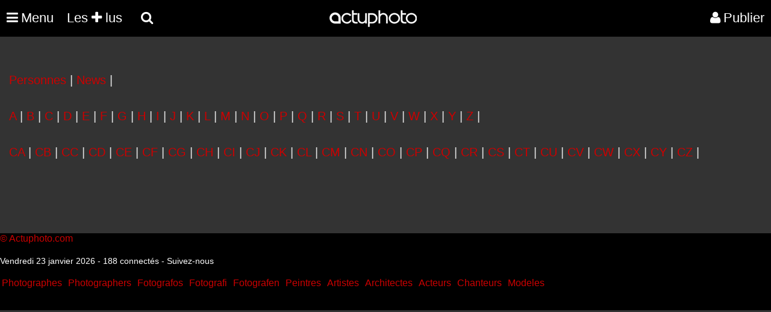

--- FILE ---
content_type: text/html; charset=UTF-8
request_url: https://actuphoto.com/sitemap/news/CG/
body_size: 1829
content:
  <!DOCTYPE HTML>
<html lang="fr" oncontextmenu="return false" ondragstart="return false" onselectstart="return false">
<head>
<title>Sitemap News CG </title>
﻿<meta charset="utf-8"/>
<link rel="Shortcut Icon" type="image/ico" href="https://actuphoto.com/img/favicon.ico">
<meta name="viewport" content="width=device-width, initial-scale=1"><script src="https://actuphoto.com/js/jquery-3.6.4.slim.min.js"></script>
<script src="https://actuphoto.com/js/fonctions.js"></script>﻿<link rel="canonical" href="https://actuphoto.com"/>
<link type="text/css" rel="stylesheet" href="https://actuphoto.com/css/about.css" />

</head>
<body ondragstart="return(false);">
<header>
    <nav> 
	  <div class="logo"><a href="https://actuphoto.com/">
			<img src="https://actuphoto.com/img/logo.png" title="Actualité photographique par Actuphoto"/>		  </a>
	</div>
	
	    <nav id="menu">
    <ul class="mobile-nav" id="mobile">
	<li class="menu-item menuhoclr"><a href="javascript:;" id="nav-icon" class="menu-btn menu-link"><i class="fa fa-times fa-2" aria-hidden="true"></i></a></li>
				<li class="menu-item"><a href="https://actuphoto.com/expositions-photo/" >Expositions</a></li>
		<li class="menu-item"><a href="https://actuphoto.com/photographes/">Photographes</a></li>
		<li class="menu-item"><a href="https://actuphoto.com/concours-photo/" >Concours photo</a></li>
		<li class="menu-item"><a href="https://actuphoto.com/interviews/">Interviews</a></li>
		<li class="menu-item"><a href="https://actuphoto.com/chroniques/">Chroniques</a></li>
		<li class="menuhoclr menuspace"></li>
		<li class="menu-item"><a href="https://actuphoto.com/apropos/qui-sommes-nous.html" class="sous_menu" rel="nofollow">À propos</a></li>
		<li class="menu-item"><a href="https://actuphoto.com/apropos/aide" class="sous_menu" >Nous contacter</a></li>

		<li class="menuhoclr menuspace"></li>
		<li class="menu-item menuhoclr">
<a href="https://www.facebook.com/pages/Actuphoto/187796517437" class="tip blanc socialmenu" rel="nofollow"><i class="fa fa-facebook fa-1"></i></a>
<a href="https://twitter.com/actuphoto" class="tip blanc socialmenu" rel="nofollow"><i class="fa fa-twitter fa-1"></i></a>
<a href="https://plus.google.com/+actuphoto" class="tip blanc socialmenu" rel="nofollow"><i class="fa fa-google-plus fa-1"></i></a>
<li class="menuhoclr menuspace"></li>
<li class="menuhoclr menuspace"></li>
<a href="https://actuphoto.com/sitemap/personnes/" class="tip blanc socialmenu" rel="nofollow" ><i class="fa fa-sitemap fa-1"></i><span>Sitemap</span></a>
</li>
				
    </ul>
</nav>
	
      <ul>
        <li><a href="javascript:;" id="nav-icon" class="menu-btn menu-link"><i class="fa fa-bars fa-2"></i><div class="menumobile">Menu</div> </a>
		<ul>
					
			</li>				
		  </ul>

		  
<li><a href="https://actuphoto.com/top/"> Les <i class="fa fa-plus fa-1"></i> lus</a></li>
		  	
<div id="sb-search" class="sb-search">
						<form method="post" action="search.php">
							<input class="sb-search-input" autocomplete="off" onfocus="this.placeholder = 'Rechercher une actualité, exposition, photographe, lieu...'" onblur="this.placeholder = 'Rechercher une actualité, exposition, photographe, lieu...'" value="" placeholder="Rechercher une actualité, exposition, photographe, lieu..." name="rechercher" type="text" name="search" id="search">
							<input class="sb-search-submit" type="submit" value="">
							<span class="sb-icon-search"><i class="fa fa-search"></i> <div class="searchmobile"></div></span>
						</form>
</div>




<li id="profil_account"><a href="https://actuphoto.com/connexion/" rel="nofollow"><i class="fa fa-user"></i><div class="registermobile">Publier</div></a></li>
 </ul>
    </nav>
</header><div id="Middlev">
<br><br>
<a href="https://actuphoto.com/sitemap/personnes/">Personnes</a> |
<a href="https://actuphoto.com/sitemap/news/">News</a> |
<br><br>
<a href="https://actuphoto.com/sitemap/news/A/">A</a> | <a href="https://actuphoto.com/sitemap/news/B/">B</a> | <a href="https://actuphoto.com/sitemap/news/C/">C</a> | <a href="https://actuphoto.com/sitemap/news/D/">D</a> | <a href="https://actuphoto.com/sitemap/news/E/">E</a> | <a href="https://actuphoto.com/sitemap/news/F/">F</a> | <a href="https://actuphoto.com/sitemap/news/G/">G</a> | <a href="https://actuphoto.com/sitemap/news/H/">H</a> | <a href="https://actuphoto.com/sitemap/news/I/">I</a> | <a href="https://actuphoto.com/sitemap/news/J/">J</a> | <a href="https://actuphoto.com/sitemap/news/K/">K</a> | <a href="https://actuphoto.com/sitemap/news/L/">L</a> | <a href="https://actuphoto.com/sitemap/news/M/">M</a> | <a href="https://actuphoto.com/sitemap/news/N/">N</a> | <a href="https://actuphoto.com/sitemap/news/O/">O</a> | <a href="https://actuphoto.com/sitemap/news/P/">P</a> | <a href="https://actuphoto.com/sitemap/news/Q/">Q</a> | <a href="https://actuphoto.com/sitemap/news/R/">R</a> | <a href="https://actuphoto.com/sitemap/news/S/">S</a> | <a href="https://actuphoto.com/sitemap/news/T/">T</a> | <a href="https://actuphoto.com/sitemap/news/U/">U</a> | <a href="https://actuphoto.com/sitemap/news/V/">V</a> | <a href="https://actuphoto.com/sitemap/news/W/">W</a> | <a href="https://actuphoto.com/sitemap/news/X/">X</a> | <a href="https://actuphoto.com/sitemap/news/Y/">Y</a> | <a href="https://actuphoto.com/sitemap/news/Z/">Z</a> | <br><br><a href="https://actuphoto.com/sitemap/news/CA/">CA</a> | <a href="https://actuphoto.com/sitemap/news/CB/">CB</a> | <a href="https://actuphoto.com/sitemap/news/CC/">CC</a> | <a href="https://actuphoto.com/sitemap/news/CD/">CD</a> | <a href="https://actuphoto.com/sitemap/news/CE/">CE</a> | <a href="https://actuphoto.com/sitemap/news/CF/">CF</a> | <a href="https://actuphoto.com/sitemap/news/CG/">CG</a> | <a href="https://actuphoto.com/sitemap/news/CH/">CH</a> | <a href="https://actuphoto.com/sitemap/news/CI/">CI</a> | <a href="https://actuphoto.com/sitemap/news/CJ/">CJ</a> | <a href="https://actuphoto.com/sitemap/news/CK/">CK</a> | <a href="https://actuphoto.com/sitemap/news/CL/">CL</a> | <a href="https://actuphoto.com/sitemap/news/CM/">CM</a> | <a href="https://actuphoto.com/sitemap/news/CN/">CN</a> | <a href="https://actuphoto.com/sitemap/news/CO/">CO</a> | <a href="https://actuphoto.com/sitemap/news/CP/">CP</a> | <a href="https://actuphoto.com/sitemap/news/CQ/">CQ</a> | <a href="https://actuphoto.com/sitemap/news/CR/">CR</a> | <a href="https://actuphoto.com/sitemap/news/CS/">CS</a> | <a href="https://actuphoto.com/sitemap/news/CT/">CT</a> | <a href="https://actuphoto.com/sitemap/news/CU/">CU</a> | <a href="https://actuphoto.com/sitemap/news/CV/">CV</a> | <a href="https://actuphoto.com/sitemap/news/CW/">CW</a> | <a href="https://actuphoto.com/sitemap/news/CX/">CX</a> | <a href="https://actuphoto.com/sitemap/news/CY/">CY</a> | <a href="https://actuphoto.com/sitemap/news/CZ/">CZ</a> | <br><br><br><ul></ul><br><br></div>
<script async src="https://actuphoto.com/js/preloding.js"></script>
<script async src="https://actuphoto.com/js/classie.js"></script>
<script  src="https://actuphoto.com/js/uisearch.js"></script>
<script async src="https://actuphoto.com/js/backtop.js"></script>
<footer>
<div class="rowfooter">
    <a href="https://wekio.com" title="Création site internet - Créer un site">©</a> <a href="https://actuphoto.com" title="Actualité photographie">Actuphoto.com</a> Actualité photographique

	<p>Vendredi 23 janvier 2026 - 188 connectés - <a href="https://linkeyo.com/actuphoto" title="Suivez nous" style="color:white;">Suivez-nous</a></p>
      <ul style="padding-left:0!important;max-width: none!important;">
		<li><a href="https://fr.photographes.com/" title="Création site pour photographe">Photographes</a></li>
		<li><a href="https://photographers.pro" title="Photographers">Photographers</a></li>
		<li><a href="https://fotografos.com" title="Fotografos">Fotografos</a></li>
		<li><a href="https://fotografi.com" title="Fotografi">Fotografi</a></li>
		<li><a href="https://fotografen.com" title="Fotografen">Fotografen</a></li>
		<li><a href="https://peintres.org" title="Création site pour peintre">Peintres</a></li>
		<li><a href="https://artistes.com" title="Création site pour artiste">Artistes</a></li>
		<li><a href="https://architectes.me" title="Création site pour architecte">Architectes</a></li>
		<li><a href="https://acteurs.com" title="Création site pour acteur">Acteurs</a></li>
		<li><a href="https://chanteurs.com" title="Création site pour chanteur">Chanteurs</a></li>
		<li><a href="https://modeles.pro" title="Création site pour modèle">Modeles</a></li>
      </ul><br><br>
</div>

<a href="#0" class="cd-top">Top</a>
</footer><!--[if (IE)]></div><![endif]-->
<!-- CACHE -->
</body></html>

--- FILE ---
content_type: text/css
request_url: https://actuphoto.com/css/erreur.css
body_size: 81
content:
.info, .success, .warning, .error, .validation {
left: 0;
margin: 50px 0 auto;
position: absolute;
text-align: center;
top: 0;
width: 100%;
padding:25px;
font-size: 19px;
font-weight: 100;
line-height: 1.5;
z-index: 1000;
}
.info {
color: #00529B;
background-color: rgba(189, 229, 248, 0.96);
}
.success {
color: #4F8A10;
background-color: rgba(223, 242, 191, 0.96);
}
.warning {
color: #9F6000;
background-color: rgba(254, 239, 179, 0.96);
}
.error {
color: #fff;
background-color: rgba(204, 0, 0, 0.96);
}



    